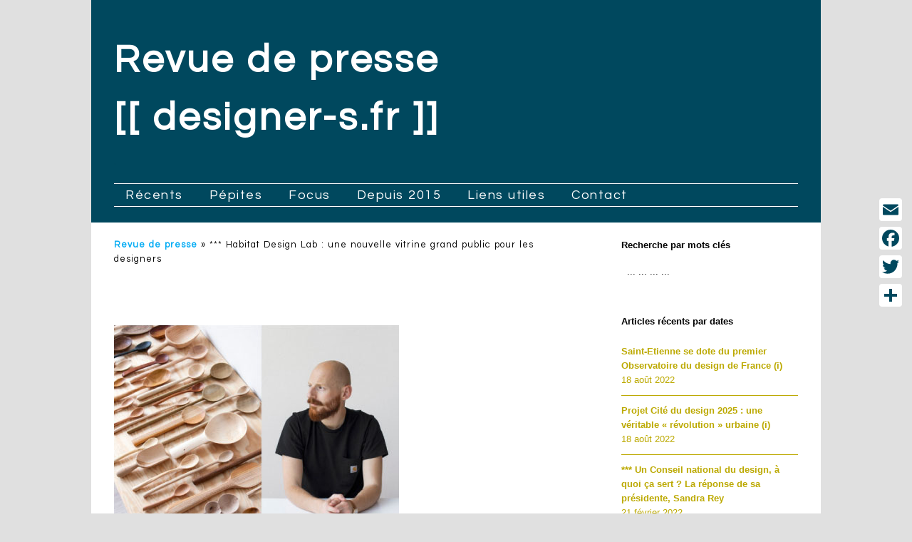

--- FILE ---
content_type: text/html; charset=UTF-8
request_url: http://designer-s.fr/revue-de-presse/habitat-design-lab-une-nouvelle-vitrine-grand-public-pour-les-designers/
body_size: 21737
content:
<!DOCTYPE html>
<!--[if lte IE 9]><html class="no-js IE9 IE" lang="fr-FR"><![endif]-->
<!--[if gt IE 9]><!--><html class="no-js" lang="fr-FR"><!--<![endif]-->
	<head>
				<meta charset="UTF-8" />
	<meta name='robots' content='index, follow, max-image-preview:large, max-snippet:-1, max-video-preview:-1' />
			<link rel="dns-prefetch" href="//fonts.googleapis.com" />
			<script type="text/javascript">
			/* <![CDATA[ */
			document.documentElement.className = document.documentElement.className.replace(new RegExp('(^|\\s)no-js(\\s|$)'), '$1js$2');
			/* ]]> */
		</script>
	
	<!-- This site is optimized with the Yoast SEO plugin v26.7 - https://yoast.com/wordpress/plugins/seo/ -->
	<title>*** Habitat Design Lab : une nouvelle vitrine grand public pour les designers</title>
	<meta name="description" content="Revue de presse [[ designer-s.fr ]]" />
	<link rel="canonical" href="http://designer-s.fr/revue-de-presse/habitat-design-lab-une-nouvelle-vitrine-grand-public-pour-les-designers/" />
	<meta property="og:locale" content="fr_FR" />
	<meta property="og:type" content="article" />
	<meta property="og:title" content="*** Habitat Design Lab : une nouvelle vitrine grand public pour les designers" />
	<meta property="og:description" content="Revue de presse [[ designer-s.fr ]]" />
	<meta property="og:url" content="http://designer-s.fr/revue-de-presse/habitat-design-lab-une-nouvelle-vitrine-grand-public-pour-les-designers/" />
	<meta property="og:site_name" content="Revue de presse [[ designer-s.fr ]]" />
	<meta property="article:publisher" content="https://www.facebook.com/organisation.designer.s/" />
	<meta property="article:published_time" content="2017-03-26T20:21:20+00:00" />
	<meta property="article:modified_time" content="2017-03-26T20:33:22+00:00" />
	<meta property="og:image" content="http://designer-s.fr/wp-content/uploads/2017/03/201703221957.jpg" />
	<meta property="og:image:width" content="400" />
	<meta property="og:image:height" content="400" />
	<meta property="og:image:type" content="image/jpeg" />
	<meta name="author" content="l&#039;auteur cité dans l&#039;article" />
	<meta name="twitter:card" content="summary_large_image" />
	<meta name="twitter:creator" content="@Org_designers" />
	<meta name="twitter:site" content="@Org_designers" />
	<meta name="twitter:label1" content="Écrit par" />
	<meta name="twitter:data1" content="l&#039;auteur cité dans l&#039;article" />
	<meta name="twitter:label2" content="Durée de lecture estimée" />
	<meta name="twitter:data2" content="2 minutes" />
	<script type="application/ld+json" class="yoast-schema-graph">{"@context":"https://schema.org","@graph":[{"@type":"Article","@id":"http://designer-s.fr/revue-de-presse/habitat-design-lab-une-nouvelle-vitrine-grand-public-pour-les-designers/#article","isPartOf":{"@id":"http://designer-s.fr/revue-de-presse/habitat-design-lab-une-nouvelle-vitrine-grand-public-pour-les-designers/"},"author":{"name":"l'auteur cité dans l'article","@id":"http://designer-s.fr/#/schema/person/9f75e7fbbf54952fcf9dc11a23f45a63"},"headline":"*** Habitat Design Lab : une nouvelle vitrine grand public pour les designers","datePublished":"2017-03-26T20:21:20+00:00","dateModified":"2017-03-26T20:33:22+00:00","mainEntityOfPage":{"@id":"http://designer-s.fr/revue-de-presse/habitat-design-lab-une-nouvelle-vitrine-grand-public-pour-les-designers/"},"wordCount":406,"publisher":{"@id":"http://designer-s.fr/#organization"},"image":{"@id":"http://designer-s.fr/revue-de-presse/habitat-design-lab-une-nouvelle-vitrine-grand-public-pour-les-designers/#primaryimage"},"thumbnailUrl":"http://designer-s.fr/wp-content/uploads/2017/03/201703221957.jpg","articleSection":["Design ailleurs"],"inLanguage":"fr-FR"},{"@type":"WebPage","@id":"http://designer-s.fr/revue-de-presse/habitat-design-lab-une-nouvelle-vitrine-grand-public-pour-les-designers/","url":"http://designer-s.fr/revue-de-presse/habitat-design-lab-une-nouvelle-vitrine-grand-public-pour-les-designers/","name":"*** Habitat Design Lab : une nouvelle vitrine grand public pour les designers","isPartOf":{"@id":"http://designer-s.fr/#website"},"primaryImageOfPage":{"@id":"http://designer-s.fr/revue-de-presse/habitat-design-lab-une-nouvelle-vitrine-grand-public-pour-les-designers/#primaryimage"},"image":{"@id":"http://designer-s.fr/revue-de-presse/habitat-design-lab-une-nouvelle-vitrine-grand-public-pour-les-designers/#primaryimage"},"thumbnailUrl":"http://designer-s.fr/wp-content/uploads/2017/03/201703221957.jpg","datePublished":"2017-03-26T20:21:20+00:00","dateModified":"2017-03-26T20:33:22+00:00","description":"Revue de presse [[ designer-s.fr ]]","breadcrumb":{"@id":"http://designer-s.fr/revue-de-presse/habitat-design-lab-une-nouvelle-vitrine-grand-public-pour-les-designers/#breadcrumb"},"inLanguage":"fr-FR","potentialAction":[{"@type":"ReadAction","target":["http://designer-s.fr/revue-de-presse/habitat-design-lab-une-nouvelle-vitrine-grand-public-pour-les-designers/"]}]},{"@type":"ImageObject","inLanguage":"fr-FR","@id":"http://designer-s.fr/revue-de-presse/habitat-design-lab-une-nouvelle-vitrine-grand-public-pour-les-designers/#primaryimage","url":"http://designer-s.fr/wp-content/uploads/2017/03/201703221957.jpg","contentUrl":"http://designer-s.fr/wp-content/uploads/2017/03/201703221957.jpg","width":400,"height":400},{"@type":"BreadcrumbList","@id":"http://designer-s.fr/revue-de-presse/habitat-design-lab-une-nouvelle-vitrine-grand-public-pour-les-designers/#breadcrumb","itemListElement":[{"@type":"ListItem","position":1,"name":"Revue de presse","item":"http://designer-s.fr/"},{"@type":"ListItem","position":2,"name":"*** Habitat Design Lab : une nouvelle vitrine grand public pour les designers"}]},{"@type":"WebSite","@id":"http://designer-s.fr/#website","url":"http://designer-s.fr/","name":"Revue de presse [[ designer-s.fr ]]","description":".","publisher":{"@id":"http://designer-s.fr/#organization"},"potentialAction":[{"@type":"SearchAction","target":{"@type":"EntryPoint","urlTemplate":"http://designer-s.fr/?s={search_term_string}"},"query-input":{"@type":"PropertyValueSpecification","valueRequired":true,"valueName":"search_term_string"}}],"inLanguage":"fr-FR"},{"@type":"Organization","@id":"http://designer-s.fr/#organization","name":"designer.s","url":"http://designer-s.fr/","logo":{"@type":"ImageObject","inLanguage":"fr-FR","@id":"http://designer-s.fr/#/schema/logo/image/","url":"http://designer-s.fr/wp-content/uploads/2019/05/Org_designer.s-JPG.jpg","contentUrl":"http://designer-s.fr/wp-content/uploads/2019/05/Org_designer.s-JPG.jpg","width":400,"height":400,"caption":"designer.s"},"image":{"@id":"http://designer-s.fr/#/schema/logo/image/"},"sameAs":["https://www.facebook.com/organisation.designer.s/","https://x.com/Org_designers","https://www.instagram.com/_designer.s_/","https://www.pinterest.fr/directiondesigners/"]},{"@type":"Person","@id":"http://designer-s.fr/#/schema/person/9f75e7fbbf54952fcf9dc11a23f45a63","name":"l'auteur cité dans l'article"}]}</script>
	<!-- / Yoast SEO plugin. -->


<link rel='dns-prefetch' href='//static.addtoany.com' />
<link rel="alternate" type="application/rss+xml" title="Revue de presse [[ designer-s.fr ]] &raquo; Flux" href="http://designer-s.fr/feed/" />
<link rel="alternate" type="application/rss+xml" title="Revue de presse [[ designer-s.fr ]] &raquo; Flux des commentaires" href="http://designer-s.fr/comments/feed/" />
<link rel="alternate" title="oEmbed (JSON)" type="application/json+oembed" href="http://designer-s.fr/wp-json/oembed/1.0/embed?url=http%3A%2F%2Fdesigner-s.fr%2Frevue-de-presse%2Fhabitat-design-lab-une-nouvelle-vitrine-grand-public-pour-les-designers%2F" />
<link rel="alternate" title="oEmbed (XML)" type="text/xml+oembed" href="http://designer-s.fr/wp-json/oembed/1.0/embed?url=http%3A%2F%2Fdesigner-s.fr%2Frevue-de-presse%2Fhabitat-design-lab-une-nouvelle-vitrine-grand-public-pour-les-designers%2F&#038;format=xml" />
<style id='wp-img-auto-sizes-contain-inline-css' type='text/css'>
img:is([sizes=auto i],[sizes^="auto," i]){contain-intrinsic-size:3000px 1500px}
/*# sourceURL=wp-img-auto-sizes-contain-inline-css */
</style>
<link rel='stylesheet' id='pt-cv-public-style-css' href='http://designer-s.fr/wp-content/plugins/content-views-query-and-display-post-page/public/assets/css/cv.css?ver=4.2.1' type='text/css' media='all' />
<style id='wp-emoji-styles-inline-css' type='text/css'>

	img.wp-smiley, img.emoji {
		display: inline !important;
		border: none !important;
		box-shadow: none !important;
		height: 1em !important;
		width: 1em !important;
		margin: 0 0.07em !important;
		vertical-align: -0.1em !important;
		background: none !important;
		padding: 0 !important;
	}
/*# sourceURL=wp-emoji-styles-inline-css */
</style>
<link rel='stylesheet' id='wp-block-library-css' href='http://designer-s.fr/wp-includes/css/dist/block-library/style.min.css?ver=7170b49188b3356e08ab2bb145cb01ca' type='text/css' media='all' />
<style id='classic-theme-styles-inline-css' type='text/css'>
/*! This file is auto-generated */
.wp-block-button__link{color:#fff;background-color:#32373c;border-radius:9999px;box-shadow:none;text-decoration:none;padding:calc(.667em + 2px) calc(1.333em + 2px);font-size:1.125em}.wp-block-file__button{background:#32373c;color:#fff;text-decoration:none}
/*# sourceURL=/wp-includes/css/classic-themes.min.css */
</style>
<style id='global-styles-inline-css' type='text/css'>
:root{--wp--preset--aspect-ratio--square: 1;--wp--preset--aspect-ratio--4-3: 4/3;--wp--preset--aspect-ratio--3-4: 3/4;--wp--preset--aspect-ratio--3-2: 3/2;--wp--preset--aspect-ratio--2-3: 2/3;--wp--preset--aspect-ratio--16-9: 16/9;--wp--preset--aspect-ratio--9-16: 9/16;--wp--preset--color--black: #000000;--wp--preset--color--cyan-bluish-gray: #abb8c3;--wp--preset--color--white: #ffffff;--wp--preset--color--pale-pink: #f78da7;--wp--preset--color--vivid-red: #cf2e2e;--wp--preset--color--luminous-vivid-orange: #ff6900;--wp--preset--color--luminous-vivid-amber: #fcb900;--wp--preset--color--light-green-cyan: #7bdcb5;--wp--preset--color--vivid-green-cyan: #00d084;--wp--preset--color--pale-cyan-blue: #8ed1fc;--wp--preset--color--vivid-cyan-blue: #0693e3;--wp--preset--color--vivid-purple: #9b51e0;--wp--preset--gradient--vivid-cyan-blue-to-vivid-purple: linear-gradient(135deg,rgb(6,147,227) 0%,rgb(155,81,224) 100%);--wp--preset--gradient--light-green-cyan-to-vivid-green-cyan: linear-gradient(135deg,rgb(122,220,180) 0%,rgb(0,208,130) 100%);--wp--preset--gradient--luminous-vivid-amber-to-luminous-vivid-orange: linear-gradient(135deg,rgb(252,185,0) 0%,rgb(255,105,0) 100%);--wp--preset--gradient--luminous-vivid-orange-to-vivid-red: linear-gradient(135deg,rgb(255,105,0) 0%,rgb(207,46,46) 100%);--wp--preset--gradient--very-light-gray-to-cyan-bluish-gray: linear-gradient(135deg,rgb(238,238,238) 0%,rgb(169,184,195) 100%);--wp--preset--gradient--cool-to-warm-spectrum: linear-gradient(135deg,rgb(74,234,220) 0%,rgb(151,120,209) 20%,rgb(207,42,186) 40%,rgb(238,44,130) 60%,rgb(251,105,98) 80%,rgb(254,248,76) 100%);--wp--preset--gradient--blush-light-purple: linear-gradient(135deg,rgb(255,206,236) 0%,rgb(152,150,240) 100%);--wp--preset--gradient--blush-bordeaux: linear-gradient(135deg,rgb(254,205,165) 0%,rgb(254,45,45) 50%,rgb(107,0,62) 100%);--wp--preset--gradient--luminous-dusk: linear-gradient(135deg,rgb(255,203,112) 0%,rgb(199,81,192) 50%,rgb(65,88,208) 100%);--wp--preset--gradient--pale-ocean: linear-gradient(135deg,rgb(255,245,203) 0%,rgb(182,227,212) 50%,rgb(51,167,181) 100%);--wp--preset--gradient--electric-grass: linear-gradient(135deg,rgb(202,248,128) 0%,rgb(113,206,126) 100%);--wp--preset--gradient--midnight: linear-gradient(135deg,rgb(2,3,129) 0%,rgb(40,116,252) 100%);--wp--preset--font-size--small: 13px;--wp--preset--font-size--medium: 20px;--wp--preset--font-size--large: 36px;--wp--preset--font-size--x-large: 42px;--wp--preset--spacing--20: 0.44rem;--wp--preset--spacing--30: 0.67rem;--wp--preset--spacing--40: 1rem;--wp--preset--spacing--50: 1.5rem;--wp--preset--spacing--60: 2.25rem;--wp--preset--spacing--70: 3.38rem;--wp--preset--spacing--80: 5.06rem;--wp--preset--shadow--natural: 6px 6px 9px rgba(0, 0, 0, 0.2);--wp--preset--shadow--deep: 12px 12px 50px rgba(0, 0, 0, 0.4);--wp--preset--shadow--sharp: 6px 6px 0px rgba(0, 0, 0, 0.2);--wp--preset--shadow--outlined: 6px 6px 0px -3px rgb(255, 255, 255), 6px 6px rgb(0, 0, 0);--wp--preset--shadow--crisp: 6px 6px 0px rgb(0, 0, 0);}:where(.is-layout-flex){gap: 0.5em;}:where(.is-layout-grid){gap: 0.5em;}body .is-layout-flex{display: flex;}.is-layout-flex{flex-wrap: wrap;align-items: center;}.is-layout-flex > :is(*, div){margin: 0;}body .is-layout-grid{display: grid;}.is-layout-grid > :is(*, div){margin: 0;}:where(.wp-block-columns.is-layout-flex){gap: 2em;}:where(.wp-block-columns.is-layout-grid){gap: 2em;}:where(.wp-block-post-template.is-layout-flex){gap: 1.25em;}:where(.wp-block-post-template.is-layout-grid){gap: 1.25em;}.has-black-color{color: var(--wp--preset--color--black) !important;}.has-cyan-bluish-gray-color{color: var(--wp--preset--color--cyan-bluish-gray) !important;}.has-white-color{color: var(--wp--preset--color--white) !important;}.has-pale-pink-color{color: var(--wp--preset--color--pale-pink) !important;}.has-vivid-red-color{color: var(--wp--preset--color--vivid-red) !important;}.has-luminous-vivid-orange-color{color: var(--wp--preset--color--luminous-vivid-orange) !important;}.has-luminous-vivid-amber-color{color: var(--wp--preset--color--luminous-vivid-amber) !important;}.has-light-green-cyan-color{color: var(--wp--preset--color--light-green-cyan) !important;}.has-vivid-green-cyan-color{color: var(--wp--preset--color--vivid-green-cyan) !important;}.has-pale-cyan-blue-color{color: var(--wp--preset--color--pale-cyan-blue) !important;}.has-vivid-cyan-blue-color{color: var(--wp--preset--color--vivid-cyan-blue) !important;}.has-vivid-purple-color{color: var(--wp--preset--color--vivid-purple) !important;}.has-black-background-color{background-color: var(--wp--preset--color--black) !important;}.has-cyan-bluish-gray-background-color{background-color: var(--wp--preset--color--cyan-bluish-gray) !important;}.has-white-background-color{background-color: var(--wp--preset--color--white) !important;}.has-pale-pink-background-color{background-color: var(--wp--preset--color--pale-pink) !important;}.has-vivid-red-background-color{background-color: var(--wp--preset--color--vivid-red) !important;}.has-luminous-vivid-orange-background-color{background-color: var(--wp--preset--color--luminous-vivid-orange) !important;}.has-luminous-vivid-amber-background-color{background-color: var(--wp--preset--color--luminous-vivid-amber) !important;}.has-light-green-cyan-background-color{background-color: var(--wp--preset--color--light-green-cyan) !important;}.has-vivid-green-cyan-background-color{background-color: var(--wp--preset--color--vivid-green-cyan) !important;}.has-pale-cyan-blue-background-color{background-color: var(--wp--preset--color--pale-cyan-blue) !important;}.has-vivid-cyan-blue-background-color{background-color: var(--wp--preset--color--vivid-cyan-blue) !important;}.has-vivid-purple-background-color{background-color: var(--wp--preset--color--vivid-purple) !important;}.has-black-border-color{border-color: var(--wp--preset--color--black) !important;}.has-cyan-bluish-gray-border-color{border-color: var(--wp--preset--color--cyan-bluish-gray) !important;}.has-white-border-color{border-color: var(--wp--preset--color--white) !important;}.has-pale-pink-border-color{border-color: var(--wp--preset--color--pale-pink) !important;}.has-vivid-red-border-color{border-color: var(--wp--preset--color--vivid-red) !important;}.has-luminous-vivid-orange-border-color{border-color: var(--wp--preset--color--luminous-vivid-orange) !important;}.has-luminous-vivid-amber-border-color{border-color: var(--wp--preset--color--luminous-vivid-amber) !important;}.has-light-green-cyan-border-color{border-color: var(--wp--preset--color--light-green-cyan) !important;}.has-vivid-green-cyan-border-color{border-color: var(--wp--preset--color--vivid-green-cyan) !important;}.has-pale-cyan-blue-border-color{border-color: var(--wp--preset--color--pale-cyan-blue) !important;}.has-vivid-cyan-blue-border-color{border-color: var(--wp--preset--color--vivid-cyan-blue) !important;}.has-vivid-purple-border-color{border-color: var(--wp--preset--color--vivid-purple) !important;}.has-vivid-cyan-blue-to-vivid-purple-gradient-background{background: var(--wp--preset--gradient--vivid-cyan-blue-to-vivid-purple) !important;}.has-light-green-cyan-to-vivid-green-cyan-gradient-background{background: var(--wp--preset--gradient--light-green-cyan-to-vivid-green-cyan) !important;}.has-luminous-vivid-amber-to-luminous-vivid-orange-gradient-background{background: var(--wp--preset--gradient--luminous-vivid-amber-to-luminous-vivid-orange) !important;}.has-luminous-vivid-orange-to-vivid-red-gradient-background{background: var(--wp--preset--gradient--luminous-vivid-orange-to-vivid-red) !important;}.has-very-light-gray-to-cyan-bluish-gray-gradient-background{background: var(--wp--preset--gradient--very-light-gray-to-cyan-bluish-gray) !important;}.has-cool-to-warm-spectrum-gradient-background{background: var(--wp--preset--gradient--cool-to-warm-spectrum) !important;}.has-blush-light-purple-gradient-background{background: var(--wp--preset--gradient--blush-light-purple) !important;}.has-blush-bordeaux-gradient-background{background: var(--wp--preset--gradient--blush-bordeaux) !important;}.has-luminous-dusk-gradient-background{background: var(--wp--preset--gradient--luminous-dusk) !important;}.has-pale-ocean-gradient-background{background: var(--wp--preset--gradient--pale-ocean) !important;}.has-electric-grass-gradient-background{background: var(--wp--preset--gradient--electric-grass) !important;}.has-midnight-gradient-background{background: var(--wp--preset--gradient--midnight) !important;}.has-small-font-size{font-size: var(--wp--preset--font-size--small) !important;}.has-medium-font-size{font-size: var(--wp--preset--font-size--medium) !important;}.has-large-font-size{font-size: var(--wp--preset--font-size--large) !important;}.has-x-large-font-size{font-size: var(--wp--preset--font-size--x-large) !important;}
:where(.wp-block-post-template.is-layout-flex){gap: 1.25em;}:where(.wp-block-post-template.is-layout-grid){gap: 1.25em;}
:where(.wp-block-term-template.is-layout-flex){gap: 1.25em;}:where(.wp-block-term-template.is-layout-grid){gap: 1.25em;}
:where(.wp-block-columns.is-layout-flex){gap: 2em;}:where(.wp-block-columns.is-layout-grid){gap: 2em;}
:root :where(.wp-block-pullquote){font-size: 1.5em;line-height: 1.6;}
/*# sourceURL=global-styles-inline-css */
</style>
<link rel='stylesheet' id='rt-fontawsome-css' href='http://designer-s.fr/wp-content/plugins/the-post-grid/assets/vendor/font-awesome/css/font-awesome.min.css?ver=7.8.8' type='text/css' media='all' />
<link rel='stylesheet' id='rt-tpg-css' href='http://designer-s.fr/wp-content/plugins/the-post-grid/assets/css/thepostgrid.min.css?ver=7.8.8' type='text/css' media='all' />
<link rel='stylesheet' id='make-google-font-css' href='//fonts.googleapis.com/css?family=Questrial%3Aregular&#038;ver=1.10.9#038;subset=latin' type='text/css' media='all' />
<link rel='stylesheet' id='font-awesome-css' href='http://designer-s.fr/wp-content/themes/make/css/libs/font-awesome/css/font-awesome.min.css?ver=5.15.2' type='text/css' media='all' />
<link rel='stylesheet' id='make-main-css' href='http://designer-s.fr/wp-content/themes/make/style.css?ver=1.10.9' type='text/css' media='all' />
<link rel='stylesheet' id='make-print-css' href='http://designer-s.fr/wp-content/themes/make/css/print.css?ver=1.10.9' type='text/css' media='print' />
<link rel='stylesheet' id='addtoany-css' href='http://designer-s.fr/wp-content/plugins/add-to-any/addtoany.min.css?ver=1.16' type='text/css' media='all' />
<style id='addtoany-inline-css' type='text/css'>
@media screen and (max-width:980px){
.a2a_floating_style.a2a_vertical_style{display:none;}
}
/*# sourceURL=addtoany-inline-css */
</style>
<script type="text/javascript" id="addtoany-core-js-before">
/* <![CDATA[ */
window.a2a_config=window.a2a_config||{};a2a_config.callbacks=[];a2a_config.overlays=[];a2a_config.templates={};a2a_localize = {
	Share: "Partager",
	Save: "Enregistrer",
	Subscribe: "S'abonner",
	Email: "E-mail",
	Bookmark: "Marque-page",
	ShowAll: "Montrer tout",
	ShowLess: "Montrer moins",
	FindServices: "Trouver des service(s)",
	FindAnyServiceToAddTo: "Trouver instantan&eacute;ment des services &agrave; ajouter &agrave;",
	PoweredBy: "Propuls&eacute; par",
	ShareViaEmail: "Partager par e-mail",
	SubscribeViaEmail: "S’abonner par e-mail",
	BookmarkInYourBrowser: "Ajouter un signet dans votre navigateur",
	BookmarkInstructions: "Appuyez sur Ctrl+D ou \u2318+D pour mettre cette page en signet",
	AddToYourFavorites: "Ajouter &agrave; vos favoris",
	SendFromWebOrProgram: "Envoyer depuis n’importe quelle adresse e-mail ou logiciel e-mail",
	EmailProgram: "Programme d’e-mail",
	More: "Plus&#8230;",
	ThanksForSharing: "Merci de partager !",
	ThanksForFollowing: "Merci de nous suivre !"
};

a2a_config.icon_color="#ffffff,#00485e";

//# sourceURL=addtoany-core-js-before
/* ]]> */
</script>
<script type="text/javascript" defer src="https://static.addtoany.com/menu/page.js" id="addtoany-core-js"></script>
<script type="text/javascript" src="http://designer-s.fr/wp-includes/js/jquery/jquery.min.js?ver=3.7.1" id="jquery-core-js"></script>
<script type="text/javascript" src="http://designer-s.fr/wp-includes/js/jquery/jquery-migrate.min.js?ver=3.4.1" id="jquery-migrate-js"></script>
<script type="text/javascript" defer src="http://designer-s.fr/wp-content/plugins/add-to-any/addtoany.min.js?ver=1.1" id="addtoany-jquery-js"></script>
<link rel="https://api.w.org/" href="http://designer-s.fr/wp-json/" /><link rel="alternate" title="JSON" type="application/json" href="http://designer-s.fr/wp-json/wp/v2/posts/6450" /><link rel="EditURI" type="application/rsd+xml" title="RSD" href="http://designer-s.fr/xmlrpc.php?rsd" />

<link rel='shortlink' href='http://designer-s.fr/?p=6450' />
        <script type="text/javascript">
            ( function () {
                window.lae_fs = { can_use_premium_code: false};
            } )();
        </script>
                <style>
            :root {
                --tpg-primary-color: #0d6efd;
                --tpg-secondary-color: #0654c4;
                --tpg-primary-light: #c4d0ff
            }

                    </style>
		<script type="text/javascript">
(function(url){
	if(/(?:Chrome\/26\.0\.1410\.63 Safari\/537\.31|WordfenceTestMonBot)/.test(navigator.userAgent)){ return; }
	var addEvent = function(evt, handler) {
		if (window.addEventListener) {
			document.addEventListener(evt, handler, false);
		} else if (window.attachEvent) {
			document.attachEvent('on' + evt, handler);
		}
	};
	var removeEvent = function(evt, handler) {
		if (window.removeEventListener) {
			document.removeEventListener(evt, handler, false);
		} else if (window.detachEvent) {
			document.detachEvent('on' + evt, handler);
		}
	};
	var evts = 'contextmenu dblclick drag dragend dragenter dragleave dragover dragstart drop keydown keypress keyup mousedown mousemove mouseout mouseover mouseup mousewheel scroll'.split(' ');
	var logHuman = function() {
		if (window.wfLogHumanRan) { return; }
		window.wfLogHumanRan = true;
		var wfscr = document.createElement('script');
		wfscr.type = 'text/javascript';
		wfscr.async = true;
		wfscr.src = url + '&r=' + Math.random();
		(document.getElementsByTagName('head')[0]||document.getElementsByTagName('body')[0]).appendChild(wfscr);
		for (var i = 0; i < evts.length; i++) {
			removeEvent(evts[i], logHuman);
		}
	};
	for (var i = 0; i < evts.length; i++) {
		addEvent(evts[i], logHuman);
	}
})('//designer-s.fr/?wordfence_lh=1&hid=6BA219142EF2228898FA56F422B30EE2');
</script>		<meta name="viewport" content="width=device-width, initial-scale=1" />
	<meta name="generator" content="Elementor 3.34.1; features: additional_custom_breakpoints; settings: css_print_method-external, google_font-enabled, font_display-auto">
			<style>
				.e-con.e-parent:nth-of-type(n+4):not(.e-lazyloaded):not(.e-no-lazyload),
				.e-con.e-parent:nth-of-type(n+4):not(.e-lazyloaded):not(.e-no-lazyload) * {
					background-image: none !important;
				}
				@media screen and (max-height: 1024px) {
					.e-con.e-parent:nth-of-type(n+3):not(.e-lazyloaded):not(.e-no-lazyload),
					.e-con.e-parent:nth-of-type(n+3):not(.e-lazyloaded):not(.e-no-lazyload) * {
						background-image: none !important;
					}
				}
				@media screen and (max-height: 640px) {
					.e-con.e-parent:nth-of-type(n+2):not(.e-lazyloaded):not(.e-no-lazyload),
					.e-con.e-parent:nth-of-type(n+2):not(.e-lazyloaded):not(.e-no-lazyload) * {
						background-image: none !important;
					}
				}
			</style>
			<style type="text/css" id="custom-background-css">
body.custom-background { background-color: #e0e0e0; }
</style>
	
<!-- Begin Make Inline CSS -->
<style type="text/css">
body,.font-body{font-family:"Questrial","Helvetica Neue",Helvetica,Arial,sans-serif;font-size:16px;font-size:1.6rem;letter-spacing:1px;word-spacing:1px;}#comments{font-size:14px;font-size:1.4rem;}.comment-date{font-size:13px;font-size:1.3rem;}button,.ttfmake-button,input[type="button"],input[type="reset"],input[type="submit"],.site-main .gform_wrapper .gform_footer input.button{font-family:"Questrial","Helvetica Neue",Helvetica,Arial,sans-serif;font-size:14px;font-size:1.4rem;line-height:1;letter-spacing:0.5px;word-spacing:1px;background-color:#000000;}h1:not(.site-title),.font-header,.entry-title{font-family:"Questrial","Helvetica Neue",Helvetica,Arial,sans-serif;}h2{font-family:"Questrial","Helvetica Neue",Helvetica,Arial,sans-serif;}h3,.builder-text-content .widget-title{font-family:"Questrial","Helvetica Neue",Helvetica,Arial,sans-serif;font-size:20px;font-size:2rem;}h4{font-family:"Questrial","Helvetica Neue",Helvetica,Arial,sans-serif;}h5{font-family:"Questrial","Helvetica Neue",Helvetica,Arial,sans-serif;text-transform:none;}h6{font-family:"Questrial","Helvetica Neue",Helvetica,Arial,sans-serif;text-transform:none;}.site-title,.site-title a,.font-site-title{font-family:"Questrial","Helvetica Neue",Helvetica,Arial,sans-serif;font-size:54px;font-size:5.4rem;line-height:1.5;letter-spacing:3.5px;}.site-description,.site-description a,.font-site-tagline{font-family:"Questrial","Helvetica Neue",Helvetica,Arial,sans-serif;font-size:17px;font-size:1.7rem;text-transform:none;line-height:1.1;letter-spacing:2.5px;}.site-navigation .menu li a,.font-nav,.site-navigation .menu-toggle{font-family:"Questrial","Helvetica Neue",Helvetica,Arial,sans-serif;font-size:18px;font-size:1.8rem;font-weight:normal;font-style:normal;text-transform:none;line-height:0.5;letter-spacing:1.5px;word-spacing:1px;}.site-navigation .menu li.current_page_item > a,.site-navigation .menu .children li.current_page_item > a,.site-navigation .menu li.current-menu-item > a,.site-navigation .menu .sub-menu li.current-menu-item > a{font-weight:bold;}.header-bar,.header-text,.header-bar .search-form input,.header-bar .menu a,.header-navigation .mobile-menu ul.menu li a{font-family:"Questrial","Helvetica Neue",Helvetica,Arial,sans-serif;font-size:12px;font-size:1.2rem;font-weight:normal;font-style:normal;text-transform:none;line-height:1;letter-spacing:0.5px;word-spacing:1px;}.header-social-links li a{font-size:25px;font-size:2.5rem;}.sidebar .widget-title,.sidebar .widgettitle,.sidebar .widget-title a,.sidebar .widgettitle a,.font-widget-title{font-family:"Helvetica Neue",Helvetica,Arial,sans-serif;font-size:13px;font-size:1.3rem;font-weight:bold;font-style:normal;text-transform:none;line-height:1.6;letter-spacing:0px;word-spacing:0px;}.sidebar .widget,.font-widget{font-family:"Helvetica Neue",Helvetica,Arial,sans-serif;font-size:13px;font-size:1.3rem;font-weight:normal;font-style:normal;text-transform:none;line-height:1.6;letter-spacing:0px;word-spacing:0px;}.footer-widget-container .widget-title,.footer-widget-container .widgettitle,.footer-widget-container .widget-title a,.footer-widget-container .widgettitle a{font-family:"Helvetica Neue",Helvetica,Arial,sans-serif;font-size:14px;font-size:1.4rem;font-weight:bold;font-style:normal;text-transform:none;line-height:1.6;letter-spacing:0px;word-spacing:0px;}.footer-widget-container .widget{font-family:"Helvetica Neue",Helvetica,Arial,sans-serif;font-size:14px;font-size:1.4rem;font-weight:bold;font-style:normal;text-transform:none;line-height:1.6;letter-spacing:0px;word-spacing:0px;}.footer-text{font-family:"Helvetica Neue",Helvetica,Arial,sans-serif;font-size:22px;font-size:2.2rem;font-weight:bold;font-style:normal;text-transform:none;line-height:1.4;letter-spacing:0.5px;word-spacing:2px;}.footer-social-links{font-size:50px;font-size:5rem;}.color-primary-text,a,.entry-author-byline a.vcard,.entry-footer a:hover,.comment-form .required,ul.ttfmake-list-dot li:before,ol.ttfmake-list-dot li:before,.entry-comment-count a:hover,.comment-count-icon a:hover{color:#04acf4;}.color-primary-background,.ttfmake-button.color-primary-background{background-color:#04acf4;}.color-primary-border{border-color:#04acf4;}.color-secondary-text,.builder-section-banner .cycle-pager,.ttfmake-shortcode-slider .cycle-pager,.builder-section-banner .cycle-prev:before,.builder-section-banner .cycle-next:before,.ttfmake-shortcode-slider .cycle-prev:before,.ttfmake-shortcode-slider .cycle-next:before,.ttfmake-shortcode-slider .cycle-caption{color:#ffffff;}.color-secondary-background,blockquote.ttfmake-testimonial,tt,kbd,pre,code,samp,var,textarea,input[type="date"],input[type="datetime"],input[type="datetime-local"],input[type="email"],input[type="month"],input[type="number"],input[type="password"],input[type="search"],input[type="tel"],input[type="text"],input[type="time"],input[type="url"],input[type="week"],.ttfmake-button.color-secondary-background,button.color-secondary-background,input[type="button"].color-secondary-background,input[type="reset"].color-secondary-background,input[type="submit"].color-secondary-background,.sticky-post-label{background-color:#ffffff;}.color-secondary-border,table,table th,table td,.header-layout-3 .site-navigation .menu,.widget_tag_cloud a,.widget_product_tag_cloud a{border-color:#ffffff;}hr,hr.ttfmake-line-dashed,hr.ttfmake-line-double,blockquote.ttfmake-testimonial:after{border-top-color:#ffffff;}.comment-body,.post,.page,.search article.post,.search article.page,.widget li{border-bottom-color:#ffffff;}.color-text,body,.entry-date a,button,input,select,textarea,[class*="navigation"] .nav-previous a,[class*="navigation"] .nav-previous span,[class*="navigation"] .nav-next a,[class*="navigation"] .nav-next span{color:#000000;}::-webkit-input-placeholder{color:#000000;}:-moz-placeholder{color:#000000;}::-moz-placeholder{color:#000000;}:-ms-input-placeholder{color:#000000;}.color-detail-text,.builder-section-banner .cycle-pager .cycle-pager-active,.ttfmake-shortcode-slider .cycle-pager .cycle-pager-active,.entry-footer a,.entry-footer .fa,.post-categories li:after,.post-tags li:after,.comment-count-icon:before,.entry-comment-count a,.comment-count-icon a{color:#ffffff;}.color-detail-background{background-color:#ffffff;}.color-detail-border{border-color:#ffffff;}a:hover,a:focus,.entry-author-byline a.vcard:hover,.entry-author-byline a.vcard:focus{color:#04acf4;}button:hover,button:focus,.ttfmake-button:hover,.ttfmake-button:focus,input[type="button"]:hover,input[type="button"]:focus,input[type="reset"]:hover,input[type="reset"]:focus,input[type="submit"]:hover,input[type="submit"]:focus,.site-main .gform_wrapper .gform_footer input.button:hover,.site-main .gform_wrapper .gform_footer input.button:focus{color:#000000;background-color:#bca900;}.site-header,.site-title,.site-title a,.site-navigation .menu li a{color:#ffffff;}.site-header-main{background-color:rgba(0, 72, 94, 1);}.site-header .site-description{color:#00485e;}.site-navigation .menu li a{color:#ffffff;}.site-navigation .menu li a:hover,.site-navigation .menu li a:focus{color:#04acf4;}.header-bar,.header-bar a,.header-bar .menu li a{color:#dd3333;}.header-bar a,.header-bar .menu li a,.header-bar .social-links a{color:#04acf4;}.header-bar a:hover,.header-bar a:focus,.header-bar .menu li a:hover,.header-bar .menu li a:focus{color:#ffffff;}.header-bar,.header-bar .search-form input,.header-social-links li:first-of-type,.header-social-links li a{border-color:rgba(255, 255, 255, 1);}.header-bar{background-color:rgba(125, 255, 0, 1);}.sidebar .widget-title,.sidebar .widgettitle,.sidebar .widget-title a,.sidebar .widgettitle a{color:#000000;}.sidebar .widget{color:#bca900;}.sidebar a{color:#bca900;}.sidebar a:hover,.sidebar a:focus{color:#000000;}.sidebar table,.sidebar table th,.sidebar table td,.sidebar .widget li{border-color:#bca900;}.site-footer,.site-footer .social-links a{color:#eeee22;}.site-footer *:not(select){border-color:#04acf4 !important;}.site-footer{background-color:rgba(0, 0, 0, 1);}.site-content{padding-bottom:0;}.view-blog .entry-header .entry-thumbnail{text-align:left;}.view-archive .entry-header .entry-thumbnail{text-align:left;}.view-search .entry-header .entry-thumbnail{text-align:left;}.view-post .entry-header .entry-thumbnail{text-align:left;}
@media screen and (min-width: 800px){.site-navigation .menu .page_item_has_children a:after,.site-navigation .menu .menu-item-has-children a:after{top:-2px;font-size:13px;font-size:1.3rem;}.site-navigation .menu .sub-menu li a,.site-navigation .menu .children li a{font-family:"Questrial","Helvetica Neue",Helvetica,Arial,sans-serif;font-size:16px;font-size:1.6rem;font-weight:bold;font-style:normal;text-transform:none;line-height:1.6;letter-spacing:0px;word-spacing:0px;}.site-navigation .menu .children .page_item_has_children a:after,.site-navigation .menu .sub-menu .menu-item-has-children a:after{font-size:12px;font-size:1.2rem;}.site-navigation .menu li.current_page_item > a,.site-navigation .menu .children li.current_page_item > a,.site-navigation .menu li.current_page_ancestor > a,.site-navigation .menu li.current-menu-item > a,.site-navigation .menu .sub-menu li.current-menu-item > a,.site-navigation .menu li.current-menu-ancestor > a{font-weight:bold;}.site-navigation ul.menu ul a:hover,.site-navigation ul.menu ul a:focus,.site-navigation .menu ul ul a:hover,.site-navigation .menu ul ul a:focus{background-color:rgba(63, 63, 63, 1);color:#000000;}.site-navigation .menu .sub-menu,.site-navigation .menu .children{background-color:rgba(63, 63, 63, 0.5);}.site-navigation .page_item_has_children a:after,.site-navigation .menu-item-has-children a:after{color:#000000;}.site-navigation .menu .sub-menu a,.site-navigation .menu .children a{border-bottom-color:#000000;}.site-navigation ul.menu ul a,.site-navigation .menu ul ul a{color:#ffffff;}.site-navigation .menu li.current_page_item,.site-navigation .menu .children li.current_page_item,.site-navigation .menu li.current_page_ancestor,.site-navigation .menu li.current-menu-item,.site-navigation .menu .sub-menu li.current-menu-item,.site-navigation .menu li.current-menu-ancestor{background-color:rgba(255, 255, 255, 0);}}
@media screen and (min-width: 1100px){.header-social-links li a{font-size:21px;font-size:2.1rem;}.footer-social-links{font-size:43px;font-size:4.3rem;}}
</style>
<!-- End Make Inline CSS -->
<link rel="icon" href="http://designer-s.fr/wp-content/uploads/2020/04/cropped-512designers-3-32x32.jpg" sizes="32x32" />
<link rel="icon" href="http://designer-s.fr/wp-content/uploads/2020/04/cropped-512designers-3-192x192.jpg" sizes="192x192" />
<link rel="apple-touch-icon" href="http://designer-s.fr/wp-content/uploads/2020/04/cropped-512designers-3-180x180.jpg" />
<meta name="msapplication-TileImage" content="http://designer-s.fr/wp-content/uploads/2020/04/cropped-512designers-3-270x270.jpg" />
	</head>

	<body class="wp-singular post-template-default single single-post postid-6450 single-format-standard custom-background wp-theme-make rttpg rttpg-7.8.8 radius-frontend rttpg-body-wrap rttpg-flaticon view-post boxed has-right-sidebar elementor-default elementor-kit-10766">
				<div id="site-wrapper" class="site-wrapper">
			<a class="skip-link screen-reader-text" href="#site-content">Aller au contenu principal</a>

			
<header id="site-header" class="site-header header-layout-3" role="banner">
		<div class="site-header-main">
		<div class="container">
			<div class="site-branding">
												<h1 class="site-title">
					<a href="http://designer-s.fr/" rel="home">Revue de presse [[ designer-s.fr ]]</a>
				</h1>
												<span class="site-description">
					.				</span>
							</div>

			
			
<nav id="site-navigation" class="site-navigation" role="navigation">
			<button class="menu-toggle">Menu</button>
		<div class=" mobile-menu"><ul id="menu-1" class="menu"><li id="menu-item-11302" class="menu-item menu-item-type-post_type menu-item-object-page menu-item-home menu-item-11302"><a href="http://designer-s.fr/">Récents</a></li>
<li id="menu-item-11096" class="menu-item menu-item-type-taxonomy menu-item-object-category menu-item-11096"><a href="http://designer-s.fr/revue-de-presse/category/pepites/">Pépites</a></li>
<li id="menu-item-11094" class="menu-item menu-item-type-taxonomy menu-item-object-category menu-item-11094"><a href="http://designer-s.fr/revue-de-presse/category/focus/">Focus</a></li>
<li id="menu-item-11290" class="menu-item menu-item-type-post_type menu-item-object-page menu-item-11290"><a href="http://designer-s.fr/archives/">Depuis 2015</a></li>
<li id="menu-item-11368" class="menu-item menu-item-type-post_type menu-item-object-page menu-item-11368"><a href="http://designer-s.fr/liens/">Liens utiles</a></li>
<li id="menu-item-10925" class="menu-item menu-item-type-post_type menu-item-object-page menu-item-10925"><a href="http://designer-s.fr/contact/">Contact</a></li>
</ul></div></nav>		</div>
	</div>
</header>
			<div id="site-content" class="site-content">
				<div class="container">

<main id="site-main" class="site-main" role="main">

			
<article id="post-6450" class="post-6450 post type-post status-publish format-standard has-post-thumbnail hentry category-design-ailleurs">
		<header class="entry-header">
		<p class="yoast-seo-breadcrumb"><span><span><a href="http://designer-s.fr/">Revue de presse</a></span> » <span class="breadcrumb_last" aria-current="page">*** Habitat Design Lab : une nouvelle vitrine grand public pour les designers</span></span></p><div class="entry-meta">
</div>

<figure class="entry-thumbnail post-header">
			<img fetchpriority="high" width="400" height="400" src="http://designer-s.fr/wp-content/uploads/2017/03/201703221957.jpg" class="attachment-large size-large wp-post-image" alt="" decoding="async" srcset="http://designer-s.fr/wp-content/uploads/2017/03/201703221957.jpg 400w, http://designer-s.fr/wp-content/uploads/2017/03/201703221957-150x150.jpg 150w" sizes="(max-width: 400px) 100vw, 400px" />		</figure>

<h1 class="entry-title">
			*** Habitat Design Lab : une nouvelle vitrine grand public pour les designers	</h1>
<div class="entry-meta">

<time class="entry-date published" datetime="2017-03-26T22:21:20+02:00">26 mars 2017</time>
</div>	</header>
	
	<div class="entry-content">
				<h3 style="text-align: justify;">L&rsquo;incontournable enseigne de mobilier Habitat lance un laboratoire de promotion de la création, baptisé Habitat Design Lab. Chaque mois, un jeune designer investit l&rsquo;une des boutiques de la chaîne pour présenter ses créations et sa philosophie. Pierre Favresse, directeur artistique d&rsquo;Habitat, nous présente ce nouveau concept.</h3>
<p style="text-align: justify;">Parmi les nombreuses enseignes de mobilier, <a href="https://www.habitat.fr/" target="_blank">Habitat</a> s&rsquo;est toujours démarquée. Fondée en 1964 par Terrence Conran, la chaîne revendique une vraie culture du design, de la création et du beau. En témoigne aujourd&rsquo;hui, le lancement du Habitat Design Lab, une scène offerte aux designers pour présenter leur travail au sein de l&rsquo;un des magasins parisiens de l&rsquo;enseigne.</p>
<p style="text-align: justify;">« Le design est un processus lent, et l&rsquo;on passe facilement à côté de projets intéressants », nous explique Pierre Favresse, directeur artistique de Habitat. Frustrés par les deux années nécessaires à la production en série d&rsquo;un objet conçu par un designer, Pierre Favresse et son équipe ont imaginé un raccourci à la fois pédagogique et culturel : ouvrir les portes du magasin Habitat du Pont-Neuf, à Paris, à un créateur différent par mois. « Cela nous permet aussi de rappeler que nous sommes des découvreurs de talents », ajoute-t-il.</p>
<p style="text-align: justify;"><strong>« Montrer le processus avant le produit »</strong></p>
<p style="text-align: justify;">Ce véritable laboratoire est une scène rare pour les designers sélectionnés. « L&rsquo;occasion pour eux de montrer aux consommateurs le processus de création et de fabrication artisanale, avant de montrer le produit fini », complète Pierre Favresse. A l&rsquo;écoute de ses clients, la marque pourrait également choisir de produire en série les créations des designers qui séduiront sincèrement le public.</p>
<p style="text-align: justify;">Premier à profiter de ce tremplin : Ferréol Babin (photo), designer d&rsquo;objets uniques qui travaille le bois pour enfanter de belles cuillères en bois précieux. Sculptées devant les visiteurs, les cuillères seront ensuite mises en vente dans le magasin. En attendant de se trouver dans les rayons du magasin ?</p>
<p style="text-align: justify;">Auteur : Rouba Naaman-Beauvais pour <a href="http://www.maisonapart.com" target="_blank">http://www.maisonapart.com</a></p>
<p style="text-align: justify;"><small>Vignette de l&rsquo;article : Ferréol Babin, designer d&rsquo;objets uniques en bois © Habitat</small></p>
<p style="text-align: justify;"><small>Pertinence et intérêt de l&rsquo;article selon designer.s !</small></p>
<p style="text-align: justify;"><small>***** Exceptionnel, pépite</small><br />
<small>**** Très intéressant et/ou focus</small><br />
<strong><small>*** Intéressant</small></strong><br />
<small>** Faible, approximatif</small><br />
<small>* Mauvais, très critiquable</small></p>
		
	</div>

		<footer class="entry-footer">
		<div class="entry-meta">

</div>
	<i class="fa fa-file"></i> <ul class="post-categories">
	<li><a href="http://designer-s.fr/revue-de-presse/category/design-ailleurs/" rel="category tag">Design ailleurs</a></li></ul>	</footer>
	</article>
		<nav class="navigation post-navigation" role="navigation">
	<span class="screen-reader-text">Navigation de l&rsquo;article</span>
	<div class="nav-links">
		<div class="nav-previous"><a href="http://designer-s.fr/revue-de-presse/le-bureau-est-mort-vive-le-bureau/" rel="next">*** « Le bureau est mort, vive le bureau »</a></div><div class="nav-next"><a href="http://designer-s.fr/revue-de-presse/head-la-tete-haute/" rel="prev">*** HEAD, la tête haute</a></div>	</div>
</nav>
		
	
</main>

<section id="sidebar-right" class="widget-area sidebar sidebar-right active" role="complementary">
	<aside id="search-13" class="widget widget_search"><h4 class="widget-title">Recherche par mots clés</h4>
<form role="search" method="get" class="search-form" action="http://designer-s.fr/">
	<input type="search" class="search-field" id="search-field" placeholder="... ... ... ..." title="Tapez sur Entrée pour lancer votre recherche" value="" name="s" aria-label="Rechercher">
	<input type="submit" class="search-submit" value="Rechercher" aria-label="Rechercher" role="button">
</form>
</aside>
		<aside id="recent-posts-5" class="widget widget_recent_entries">
		<h4 class="widget-title">Articles récents par dates</h4>
		<ul>
											<li>
					<a href="http://designer-s.fr/revue-de-presse/saint-etienne-se-dote-du-premier-observatoire-du-design-de-france-i/">Saint-Etienne se dote du premier Observatoire du design de France (i)</a>
											<span class="post-date">18 août 2022</span>
									</li>
											<li>
					<a href="http://designer-s.fr/revue-de-presse/projet-cite-du-design-2025-une-veritable-revolution-urbaine-i/">Projet Cité du design 2025 : une véritable « révolution » urbaine (i)</a>
											<span class="post-date">18 août 2022</span>
									</li>
											<li>
					<a href="http://designer-s.fr/revue-de-presse/un-conseil-national-du-design-a-quoi-ca-sert-la-reponse-de-sa-presidente-sandra-rey/">*** Un Conseil national du design, à quoi ça sert ? La réponse de sa présidente, Sandra Rey</a>
											<span class="post-date">21 février 2022</span>
									</li>
											<li>
					<a href="http://designer-s.fr/revue-de-presse/le-mobilier-national-conservateur-et-prescripteur-depuis-4-siecles/">*** Le Mobilier national, conservateur et prescripteur depuis 4 siècles</a>
											<span class="post-date">21 février 2022</span>
									</li>
											<li>
					<a href="http://designer-s.fr/revue-de-presse/comment-changer-le-monde-grace-au-behavioral-design/">**** Comment changer le monde grâce au Behavioral Design ?</a>
											<span class="post-date">21 février 2022</span>
									</li>
											<li>
					<a href="http://designer-s.fr/revue-de-presse/presidentielle-2022-5-ans-pour-faire-de-la-france-une-impact-nation/">**** Présidentielle 2022 : 5 ans pour faire de la France une Impact-Nation !</a>
											<span class="post-date">8 février 2022</span>
									</li>
											<li>
					<a href="http://designer-s.fr/revue-de-presse/sans-renouveau-culturel-pourquoi-se-bat-on/">**** Sans renouveau culturel, pourquoi se bat-on ?</a>
											<span class="post-date">7 février 2022</span>
									</li>
											<li>
					<a href="http://designer-s.fr/revue-de-presse/biennale-internationale-design-saint-etienne-ce-quil-faut-savoir-i/">Biennale Internationale Design Saint-Étienne : ce qu&rsquo;il faut savoir (i)</a>
											<span class="post-date">1 février 2022</span>
									</li>
											<li>
					<a href="http://designer-s.fr/revue-de-presse/du-bon-usage-de-lexpression-ethique-by-design/">*** Du bon usage de l&rsquo;expression « éthique by design »</a>
											<span class="post-date">1 février 2022</span>
									</li>
											<li>
					<a href="http://designer-s.fr/revue-de-presse/le-design-dans-la-grande-distribution/">*** Ces deux stylistes ont révolutionné le design dans la grande distribution</a>
											<span class="post-date">1 février 2022</span>
									</li>
											<li>
					<a href="http://designer-s.fr/revue-de-presse/emmanuel-macron-cajole-les-designers-francais-a-lelysee/">*** Emmanuel Macron cajole les designers français à l’Élysée</a>
											<span class="post-date">31 janvier 2022</span>
									</li>
											<li>
					<a href="http://designer-s.fr/revue-de-presse/business-et-design-en-3-articles-par-dany-cerone/">**** Business et design en 3 articles par Dany Cerone</a>
											<span class="post-date">6 avril 2021</span>
									</li>
											<li>
					<a href="http://designer-s.fr/revue-de-presse/le-design-dentreprise-au-service-de-lhumanite/">*** Le design &#8211; d&rsquo;entreprise &#8211; au service de l’humanité</a>
											<span class="post-date">26 mars 2021</span>
									</li>
											<li>
					<a href="http://designer-s.fr/revue-de-presse/victor-papanek-design-pour-un-monde-reel-i/">Victor Papanek : Design pour un monde réel (i)</a>
											<span class="post-date">24 mars 2021</span>
									</li>
											<li>
					<a href="http://designer-s.fr/revue-de-presse/quand-les-icones-du-design-se-verdissent/">*** Quand les icônes du design se verdissent</a>
											<span class="post-date">23 mars 2021</span>
									</li>
											<li>
					<a href="http://designer-s.fr/revue-de-presse/se-lancer-dans-le-design-i/">Se lancer dans le design (i)</a>
											<span class="post-date">19 mars 2021</span>
									</li>
											<li>
					<a href="http://designer-s.fr/revue-de-presse/covid-19-la-12e-edition-de-la-biennale-du-design-de-saint-etienne-est-reportee-i/">Covid-19 : la 12e édition de la Biennale du design de Saint-Étienne est reportée (i)</a>
											<span class="post-date">10 mars 2021</span>
									</li>
											<li>
					<a href="http://designer-s.fr/revue-de-presse/nike-lance-sa-chaussure-main-libre-nike-go-flyease-i/">*** Nike lance sa chaussure main-libre : Nike GO FlyEase (i)</a>
											<span class="post-date">12 février 2021</span>
									</li>
											<li>
					<a href="http://designer-s.fr/revue-de-presse/entreprise-a-mission-le-portrait-robot-des-100-premiers-en-france-et-une-etude/">**** Entreprise à mission : le portrait robot des 100 premiers en France &#8211; Et une étude &#8230;</a>
											<span class="post-date">5 février 2021</span>
									</li>
											<li>
					<a href="http://designer-s.fr/revue-de-presse/jean-louis-frechin-la-france-nest-pas-un-pays-de-design/">*** Jean-Louis Fréchin : « La France n’est pas un pays de design »</a>
											<span class="post-date">29 janvier 2021</span>
									</li>
											<li>
					<a href="http://designer-s.fr/revue-de-presse/un-studio-de-design-mexicain-invente-une-tiny-house-destinee-aux-sans-abris/">*** un studio de design mexicain invente une Tiny House destinée aux sans-abris !</a>
											<span class="post-date">21 janvier 2021</span>
									</li>
											<li>
					<a href="http://designer-s.fr/revue-de-presse/la-science-est-elle-le-futur-du-design/">*** La Science est-elle le futur du Design ?</a>
											<span class="post-date">12 janvier 2021</span>
									</li>
											<li>
					<a href="http://designer-s.fr/revue-de-presse/val-doise-luniversite-de-cergy-pontoise-lance-son-ecole-de-design-i/">Val-d&rsquo;Oise : l&rsquo;université de Cergy-Pontoise lance son école de design (i)</a>
											<span class="post-date">12 janvier 2021</span>
									</li>
											<li>
					<a href="http://designer-s.fr/revue-de-presse/musee-vitra-le-design-allemand-au-printemps-les-femmes-a-lautomne-i/">Musée Vitra : le design allemand au printemps, les femmes à l’automne (i)</a>
											<span class="post-date">12 janvier 2021</span>
									</li>
											<li>
					<a href="http://designer-s.fr/revue-de-presse/le-design-en-nouvelle-aquitaine-valorise/">*** Le design en Nouvelle-Aquitaine valorisé</a>
											<span class="post-date">6 janvier 2021</span>
									</li>
											<li>
					<a href="http://designer-s.fr/revue-de-presse/comment-le-design-post-dystopique-raconte-le-present/">*** Comment le design post-dystopique raconte le présent</a>
											<span class="post-date">4 janvier 2021</span>
									</li>
											<li>
					<a href="http://designer-s.fr/revue-de-presse/saint-etienne-ville-creative-design-unesco-depuis-10-ans/">*** Saint-Étienne ville créative design UNESCO depuis 10 ans</a>
											<span class="post-date">21 décembre 2020</span>
									</li>
											<li>
					<a href="http://designer-s.fr/revue-de-presse/le-mobilier-design-de-lespace-hospitalier-sadapte-a-la-crise-sanitaire/">** Le mobilier design de l&rsquo;espace hospitalier s&rsquo;adapte à la crise sanitaire</a>
											<span class="post-date">2 décembre 2020</span>
									</li>
											<li>
					<a href="http://designer-s.fr/revue-de-presse/le-guide-ultime-pour-etre-travailleur-independant/">**** Le guide ultime pour être travailleur indépendant</a>
											<span class="post-date">27 novembre 2020</span>
									</li>
											<li>
					<a href="http://designer-s.fr/revue-de-presse/les-politiques-industrielles-en-france/">**** Les politiques industrielles en France</a>
											<span class="post-date">26 novembre 2020</span>
									</li>
											<li>
					<a href="http://designer-s.fr/revue-de-presse/villes-et-si-on-reinventait-tout-grace-au-design-populaire/">*** Villes : et si on réinventait tout grâce au « design populaire » ?</a>
											<span class="post-date">21 novembre 2020</span>
									</li>
											<li>
					<a href="http://designer-s.fr/revue-de-presse/design-et-prospective-industrielle-i/">Design et prospective industrielle (i)</a>
											<span class="post-date">19 novembre 2020</span>
									</li>
											<li>
					<a href="http://designer-s.fr/revue-de-presse/limpact-de-la-mode-drame-social-sanitaire-et-environnemental/">**** L’impact de la mode : drame social, sanitaire et environnemental</a>
											<span class="post-date">19 novembre 2020</span>
									</li>
											<li>
					<a href="http://designer-s.fr/revue-de-presse/3-etapes-pour-initier-la-demarche-planet-centric-design/">**** 3 étapes pour initier la démarche Planet Centric Design</a>
											<span class="post-date">30 octobre 2020</span>
									</li>
											<li>
					<a href="http://designer-s.fr/revue-de-presse/treecard-une-nouvelle-carte-de-debit-ecologique-en-bois/">TreeCard : une nouvelle carte de débit écologique en bois (i)</a>
											<span class="post-date">27 octobre 2020</span>
									</li>
											<li>
					<a href="http://designer-s.fr/revue-de-presse/quand-la-science-prouve-que-lart-fait-du-bien/">**** Quand la science prouve que l’art fait du bien</a>
											<span class="post-date">23 octobre 2020</span>
									</li>
											<li>
					<a href="http://designer-s.fr/revue-de-presse/enzo-mari-lincorruptible-du-design-est-mort-i/">Enzo Mari, l’incorruptible du design, est mort (i)</a>
											<span class="post-date">22 octobre 2020</span>
									</li>
											<li>
					<a href="http://designer-s.fr/revue-de-presse/enzo-mari-1932-2020-un-des-derniers-maestri-du-design-sest-eteint-a-milan-i/">Enzo Mari (1932-2020), un des derniers maestri du design s’est éteint à Milan (i)</a>
											<span class="post-date">21 octobre 2020</span>
									</li>
											<li>
					<a href="http://designer-s.fr/revue-de-presse/les-consomacteurs-veulent-des-produacteurs/">*** Les consom&rsquo;acteurs veulent des produ&rsquo;acteurs</a>
											<span class="post-date">1 octobre 2020</span>
									</li>
											<li>
					<a href="http://designer-s.fr/revue-de-presse/saint-etienne-en-en-sait-plus-sur-la-prochaine-biennale-de-design-i/">[Saint-Etienne] On en sait plus sur la prochaine biennale de design (i)</a>
											<span class="post-date">20 septembre 2020</span>
									</li>
											<li>
					<a href="http://designer-s.fr/revue-de-presse/design-thinking-comment-le-design-simpose-en-entreprise/">***** Design Thinking : Comment Le Design S’impose En Entreprise ?</a>
											<span class="post-date">10 septembre 2020</span>
									</li>
											<li>
					<a href="http://designer-s.fr/revue-de-presse/la-france-design-week-cest-parti-des-evenements-partout-en-france/">La FRANCE DESIGN WEEK, c&rsquo;est parti : des événements partout en France (i)</a>
											<span class="post-date">1 septembre 2020</span>
									</li>
											<li>
					<a href="http://designer-s.fr/revue-de-presse/participez-a-france-design-week/">Participez à France Design Week (i)</a>
											<span class="post-date">13 juillet 2020</span>
									</li>
											<li>
					<a href="http://designer-s.fr/revue-de-presse/connaissez-vous-le-design-bresilien/">**** Connaissez-vous le design brésilien ?</a>
											<span class="post-date">17 juin 2020</span>
									</li>
											<li>
					<a href="http://designer-s.fr/revue-de-presse/le-care-design-des-objets-aux-petits-soins-i/">Le « care design », des objets aux petits soins (i)</a>
											<span class="post-date">17 juin 2020</span>
									</li>
											<li>
					<a href="http://designer-s.fr/revue-de-presse/covid-19-black-lives-matter-et-design/">*** Covid-19, Black lives matter et design</a>
											<span class="post-date">13 juin 2020</span>
									</li>
											<li>
					<a href="http://designer-s.fr/revue-de-presse/introduction-le-design-de-l-intelligence-artificielle-a-lepreuve-du-vivant/">**** Introduction : Le design de l’« intelligence artificielle » à l’épreuve du vivant</a>
											<span class="post-date">9 juin 2020</span>
									</li>
											<li>
					<a href="http://designer-s.fr/revue-de-presse/le-futur-du-design-numerique/">*** Le futur du design numérique</a>
											<span class="post-date">9 juin 2020</span>
									</li>
											<li>
					<a href="http://designer-s.fr/revue-de-presse/un-guide-pour-devenir-product-designer/">**** Un guide pour devenir (product) designer</a>
											<span class="post-date">9 juin 2020</span>
									</li>
											<li>
					<a href="http://designer-s.fr/revue-de-presse/masques-artisanaux-collecte-de-dons-des-innovations-sociales/">*** Fabrication de masques artisanaux, collecte de dons : peut-on vraiment parler d’innovations sociales ?</a>
											<span class="post-date">14 mai 2020</span>
									</li>
											<li>
					<a href="http://designer-s.fr/revue-de-presse/5-enseignements-de-la-crise-du-coronavirus-covod-19/">**** 5 enseignements de la crise du Coronavirus Covid-19</a>
											<span class="post-date">14 mai 2020</span>
									</li>
											<li>
					<a href="http://designer-s.fr/revue-de-presse/limpact-du-covid-19-sur-lactivite-economique-des-designers/">**** L’impact du Covid-19 sur l’activité économique des designers</a>
											<span class="post-date">11 mai 2020</span>
									</li>
											<li>
					<a href="http://designer-s.fr/revue-de-presse/appel-a-projet-apres-la-secheresse-i/">[Appel à projet] Après la sécheresse (i)</a>
											<span class="post-date">6 mai 2020</span>
									</li>
											<li>
					<a href="http://designer-s.fr/revue-de-presse/covid-19-un-masque-reutilisable-100-fois-made-in-france/">*** Covid-19 : un masque réutilisable 100 fois made in France</a>
											<span class="post-date">5 mai 2020</span>
									</li>
											<li>
					<a href="http://designer-s.fr/revue-de-presse/la-cite-du-design-prepare-lapres-coronavirus-i/">La Cité du Design prépare l’après Coronavirus (i)</a>
											<span class="post-date">29 avril 2020</span>
									</li>
											<li>
					<a href="http://designer-s.fr/revue-de-presse/le-design-fiction-nouvel-outil-dinnovation/">*** Le design fiction : nouvel outil d&rsquo;innovation</a>
											<span class="post-date">26 avril 2020</span>
									</li>
											<li>
					<a href="http://designer-s.fr/revue-de-presse/social-design-lappel-a-publication-est-ouvert/">Designer, donnez de la visibilité à votre travail ! (i)</a>
											<span class="post-date">23 avril 2020</span>
									</li>
											<li>
					<a href="http://designer-s.fr/revue-de-presse/la-crise-changera-t-elle-vraiment-la-communication/">*** La crise changera-t-elle vraiment la communication ?</a>
											<span class="post-date">23 avril 2020</span>
									</li>
											<li>
					<a href="http://designer-s.fr/revue-de-presse/quel-design-pour-demain-il-faut-dessiner-un-futur-enviable-pour-tous/">*** Quel design pour demain ? : « Il faut dessiner un futur enviable pour tous »</a>
											<span class="post-date">21 avril 2020</span>
									</li>
											<li>
					<a href="http://designer-s.fr/revue-de-presse/quel-design-pour-demain-il-faut-que-les-entreprises-embauchent-un-designer-comme-drh/">** Quel design pour demain ? : « Il faut que les entreprises embauchent un designer comme DRH »</a>
											<span class="post-date">21 avril 2020</span>
									</li>
											<li>
					<a href="http://designer-s.fr/revue-de-presse/propositions-pour-un-retour-sur-terre-apres-le-covid-19/">**** Propositions pour un retour sur Terre [après le Covid-19]</a>
											<span class="post-date">17 avril 2020</span>
									</li>
											<li>
					<a href="http://designer-s.fr/revue-de-presse/mobilisation-des-designers-face-au-covid-19/">**** Mobilisation des designers face au Covid-19</a>
											<span class="post-date">9 avril 2020</span>
									</li>
											<li>
					<a href="http://designer-s.fr/revue-de-presse/lappel-de-wuhan-pour-lutter-contre-la-pandemie-de-covid-19-i/">Design : l&rsquo;appel de Wuhan pour lutter contre la pandémie de COVID-19 (i)</a>
											<span class="post-date">6 avril 2020</span>
									</li>
											<li>
					<a href="http://designer-s.fr/revue-de-presse/comment-le-monde-du-design-combat-le-covid-19/">*** Comment le monde du design combat le Covid-19</a>
											<span class="post-date">6 avril 2020</span>
									</li>
											<li>
					<a href="http://designer-s.fr/revue-de-presse/joseph-schumpeter-ou-la-destruction-creatrice/">*** Joseph Schumpeter ou la destruction créatrice</a>
											<span class="post-date">3 avril 2020</span>
									</li>
											<li>
					<a href="http://designer-s.fr/revue-de-presse/lille-a-la-pointe-du-design-i/">Lille à la pointe du design (i)</a>
											<span class="post-date">7 mars 2020</span>
									</li>
											<li>
					<a href="http://designer-s.fr/revue-de-presse/resonances-2020-i/">Appel à candidature : Résonances 2020 (i)</a>
											<span class="post-date">2 mars 2020</span>
									</li>
											<li>
					<a href="http://designer-s.fr/revue-de-presse/urgence-climatique-le-premier-eco-syndicat-va-faire-son-entree-dans-les-entreprises-francaises/">*** Urgence climatique : le premier « éco-syndicat » va faire son entrée dans les entreprises françaises</a>
											<span class="post-date">29 février 2020</span>
									</li>
											<li>
					<a href="http://designer-s.fr/revue-de-presse/1000-scientifiques-appellent-a-la-desobeissance-sur-le-climat-i/">1000 scientifiques appellent à la désobéissance sur le climat (i)</a>
											<span class="post-date">27 février 2020</span>
									</li>
											<li>
					<a href="http://designer-s.fr/revue-de-presse/chaque-ville-devrait-avoir-son-designer-chaque-ministere-aussi/">*** « Chaque ville devrait avoir son designer, chaque ministère aussi »</a>
											<span class="post-date">10 février 2020</span>
									</li>
											<li>
					<a href="http://designer-s.fr/revue-de-presse/comment-devenir-une-marque-engagee/">**** Comment devenir une marque engagée ?</a>
											<span class="post-date">1 février 2020</span>
									</li>
											<li>
					<a href="http://designer-s.fr/revue-de-presse/les-low-tech-quand-linnovation-devient-frugale/">***** Les low-tech : quand l’innovation devient frugale</a>
											<span class="post-date">27 janvier 2020</span>
									</li>
											<li>
					<a href="http://designer-s.fr/revue-de-presse/limpression-3d-une-avancee-qui-bouscule-le-design/">**** L&rsquo;impression 3D, une avancée qui bouscule le design</a>
											<span class="post-date">20 janvier 2020</span>
									</li>
											<li>
					<a href="http://designer-s.fr/revue-de-presse/les-eco-intellectuels-100-penseurs-pour-comprendre-lecologie/">**** Les éco-intellectuels : 100 penseurs pour comprendre l’écologie</a>
											<span class="post-date">13 janvier 2020</span>
									</li>
											<li>
					<a href="http://designer-s.fr/revue-de-presse/assises-du-design-2019/">***** Assises du design 2019</a>
											<span class="post-date">17 décembre 2019</span>
									</li>
											<li>
					<a href="http://designer-s.fr/revue-de-presse/coup-denvoi-de-lille-capitale-mondiale-du-design-i/">Coup d’envoi &#8230; de Lille Capitale Mondiale du Design ! (i)</a>
											<span class="post-date">12 décembre 2019</span>
									</li>
											<li>
					<a href="http://designer-s.fr/revue-de-presse/comment-faire-un-design-system-en-10-etapes-le-retour-dexperience-de-la-maif/">** Comment faire un design system en 10 étapes : le retour d’expérience de la MAIF</a>
											<span class="post-date">2 décembre 2019</span>
									</li>
											<li>
					<a href="http://designer-s.fr/revue-de-presse/start-up-place-aux-champions-de-limpact/">*** Start-up : place aux champions de « l&rsquo;impact »</a>
											<span class="post-date">2 décembre 2019</span>
									</li>
											<li>
					<a href="http://designer-s.fr/revue-de-presse/jony-ive-quitte-officiellement-apple-i/">Jony Ive quitte officiellement Apple (i)</a>
											<span class="post-date">1 décembre 2019</span>
									</li>
											<li>
					<a href="http://designer-s.fr/revue-de-presse/les-ecoles-de-design-souvrent-a-lentrepreneuriat/">*** Les écoles de design s’ouvrent à l’entrepreneuriat</a>
											<span class="post-date">1 décembre 2019</span>
									</li>
											<li>
					<a href="http://designer-s.fr/revue-de-presse/le-design-peut-il-sauver-le-monde/">**** Le design peut-il sauver le monde ?</a>
											<span class="post-date">28 novembre 2019</span>
									</li>
											<li>
					<a href="http://designer-s.fr/revue-de-presse/transition-climatique-economique-industrielle-et-sociale-une-nouvelle-priorite-pour-le-design-i/">Transition climatique, économique, industrielle et sociale : une nouvelle priorité pour le design (i)</a>
											<span class="post-date">28 novembre 2019</span>
									</li>
											<li>
					<a href="http://designer-s.fr/revue-de-presse/green-friday-vs-black-friday-le-combat-de-david-contre-goliath/">*** Green Friday VS Black Friday : le combat de David contre Goliath</a>
											<span class="post-date">26 novembre 2019</span>
									</li>
											<li>
					<a href="http://designer-s.fr/revue-de-presse/comment-ford-a-concu-son-nouveau-suv-puma-en-mode-design-thinking/">** Comment Ford a conçu son nouveau SUV Puma en mode « design thinking »</a>
											<span class="post-date">26 novembre 2019</span>
									</li>
											<li>
					<a href="http://designer-s.fr/revue-de-presse/les-etudiants-en-design-de-lensci-font-bloc-contre-leur-nouveau-directeur-i/">Les étudiants en design de l&rsquo;ENSCI font bloc contre leur nouveau directeur (i)</a>
											<span class="post-date">20 novembre 2019</span>
									</li>
											<li>
					<a href="http://designer-s.fr/revue-de-presse/5-idees-recues-sur-linnovation/">*** 5 idées reçues sur l&rsquo;innovation</a>
											<span class="post-date">15 novembre 2019</span>
									</li>
											<li>
					<a href="http://designer-s.fr/revue-de-presse/mort-dingo-maurer-pape-du-design-i/">Mort d&rsquo;Ingo Maurer, Pape du design (i)</a>
											<span class="post-date">28 octobre 2019</span>
									</li>
											<li>
					<a href="http://designer-s.fr/revue-de-presse/4-motifs-dechec-des-projets-en-mode-design-thinking/">***** 4 motifs d’échec des projets en mode design thinking</a>
											<span class="post-date">28 octobre 2019</span>
									</li>
											<li>
					<a href="http://designer-s.fr/revue-de-presse/charlotte-perriand-egerie-du-design-moderne/">**** Charlotte Perriand, égérie du design moderne</a>
											<span class="post-date">28 octobre 2019</span>
									</li>
											<li>
					<a href="http://designer-s.fr/revue-de-presse/enseigner-linnovation-il-ny-a-pas-que-le-design-thinking/">**** Enseigner l’innovation : il n’y a pas que le design thinking !</a>
											<span class="post-date">21 octobre 2019</span>
									</li>
					</ul>

		</aside></section>

				</div>
			</div>

					</div>

		<script type="speculationrules">
{"prefetch":[{"source":"document","where":{"and":[{"href_matches":"/*"},{"not":{"href_matches":["/wp-*.php","/wp-admin/*","/wp-content/uploads/*","/wp-content/*","/wp-content/plugins/*","/wp-content/themes/make/*","/*\\?(.+)"]}},{"not":{"selector_matches":"a[rel~=\"nofollow\"]"}},{"not":{"selector_matches":".no-prefetch, .no-prefetch a"}}]},"eagerness":"conservative"}]}
</script>
<div class="a2a_kit a2a_kit_size_32 a2a_floating_style a2a_vertical_style" style="right:6px;top:270px;background-color:transparent"><a class="a2a_button_email" href="https://www.addtoany.com/add_to/email?linkurl=http%3A%2F%2Fdesigner-s.fr%2Frevue-de-presse%2Fhabitat-design-lab-une-nouvelle-vitrine-grand-public-pour-les-designers%2F&amp;linkname=%2A%2A%2A%20Habitat%20Design%20Lab%20%3A%20une%20nouvelle%20vitrine%20grand%20public%20pour%20les%20designers" title="Email" rel="nofollow noopener" target="_blank"></a><a class="a2a_button_facebook" href="https://www.addtoany.com/add_to/facebook?linkurl=http%3A%2F%2Fdesigner-s.fr%2Frevue-de-presse%2Fhabitat-design-lab-une-nouvelle-vitrine-grand-public-pour-les-designers%2F&amp;linkname=%2A%2A%2A%20Habitat%20Design%20Lab%20%3A%20une%20nouvelle%20vitrine%20grand%20public%20pour%20les%20designers" title="Facebook" rel="nofollow noopener" target="_blank"></a><a class="a2a_button_twitter" href="https://www.addtoany.com/add_to/twitter?linkurl=http%3A%2F%2Fdesigner-s.fr%2Frevue-de-presse%2Fhabitat-design-lab-une-nouvelle-vitrine-grand-public-pour-les-designers%2F&amp;linkname=%2A%2A%2A%20Habitat%20Design%20Lab%20%3A%20une%20nouvelle%20vitrine%20grand%20public%20pour%20les%20designers" title="Twitter" rel="nofollow noopener" target="_blank"></a><a class="a2a_dd addtoany_share_save addtoany_share" href="https://www.addtoany.com/share"></a></div>			<script>
				const lazyloadRunObserver = () => {
					const lazyloadBackgrounds = document.querySelectorAll( `.e-con.e-parent:not(.e-lazyloaded)` );
					const lazyloadBackgroundObserver = new IntersectionObserver( ( entries ) => {
						entries.forEach( ( entry ) => {
							if ( entry.isIntersecting ) {
								let lazyloadBackground = entry.target;
								if( lazyloadBackground ) {
									lazyloadBackground.classList.add( 'e-lazyloaded' );
								}
								lazyloadBackgroundObserver.unobserve( entry.target );
							}
						});
					}, { rootMargin: '200px 0px 200px 0px' } );
					lazyloadBackgrounds.forEach( ( lazyloadBackground ) => {
						lazyloadBackgroundObserver.observe( lazyloadBackground );
					} );
				};
				const events = [
					'DOMContentLoaded',
					'elementor/lazyload/observe',
				];
				events.forEach( ( event ) => {
					document.addEventListener( event, lazyloadRunObserver );
				} );
			</script>
			<script type="text/javascript" id="pt-cv-content-views-script-js-extra">
/* <![CDATA[ */
var PT_CV_PUBLIC = {"_prefix":"pt-cv-","page_to_show":"5","_nonce":"0bee73e818","is_admin":"","is_mobile":"","ajaxurl":"http://designer-s.fr/wp-admin/admin-ajax.php","lang":"","loading_image_src":"[data-uri]"};
var PT_CV_PAGINATION = {"first":"\u00ab","prev":"\u2039","next":"\u203a","last":"\u00bb","goto_first":"Aller \u00e0 la premi\u00e8re page","goto_prev":"Aller \u00e0 la page pr\u00e9c\u00e9dente","goto_next":"Aller \u00e0 la page suivante","goto_last":"Aller \u00e0 la derni\u00e8re page","current_page":"La page actuelle est","goto_page":"Aller \u00e0 la page"};
//# sourceURL=pt-cv-content-views-script-js-extra
/* ]]> */
</script>
<script type="text/javascript" src="http://designer-s.fr/wp-content/plugins/content-views-query-and-display-post-page/public/assets/js/cv.js?ver=4.2.1" id="pt-cv-content-views-script-js"></script>
<script type="text/javascript" id="make-frontend-js-extra">
/* <![CDATA[ */
var MakeFrontEnd = {"fitvids":{"selectors":""}};
//# sourceURL=make-frontend-js-extra
/* ]]> */
</script>
<script type="text/javascript" src="http://designer-s.fr/wp-content/themes/make/js/frontend.js?ver=1.10.9" id="make-frontend-js"></script>
<script type="text/javascript" src="http://designer-s.fr/wp-content/themes/make/js/formatting/dynamic-stylesheet/dynamic-stylesheet.js?ver=1.10.9" id="make-dynamic-stylesheet-js"></script>
<script id="wp-emoji-settings" type="application/json">
{"baseUrl":"https://s.w.org/images/core/emoji/17.0.2/72x72/","ext":".png","svgUrl":"https://s.w.org/images/core/emoji/17.0.2/svg/","svgExt":".svg","source":{"concatemoji":"http://designer-s.fr/wp-includes/js/wp-emoji-release.min.js?ver=7170b49188b3356e08ab2bb145cb01ca"}}
</script>
<script type="module">
/* <![CDATA[ */
/*! This file is auto-generated */
const a=JSON.parse(document.getElementById("wp-emoji-settings").textContent),o=(window._wpemojiSettings=a,"wpEmojiSettingsSupports"),s=["flag","emoji"];function i(e){try{var t={supportTests:e,timestamp:(new Date).valueOf()};sessionStorage.setItem(o,JSON.stringify(t))}catch(e){}}function c(e,t,n){e.clearRect(0,0,e.canvas.width,e.canvas.height),e.fillText(t,0,0);t=new Uint32Array(e.getImageData(0,0,e.canvas.width,e.canvas.height).data);e.clearRect(0,0,e.canvas.width,e.canvas.height),e.fillText(n,0,0);const a=new Uint32Array(e.getImageData(0,0,e.canvas.width,e.canvas.height).data);return t.every((e,t)=>e===a[t])}function p(e,t){e.clearRect(0,0,e.canvas.width,e.canvas.height),e.fillText(t,0,0);var n=e.getImageData(16,16,1,1);for(let e=0;e<n.data.length;e++)if(0!==n.data[e])return!1;return!0}function u(e,t,n,a){switch(t){case"flag":return n(e,"\ud83c\udff3\ufe0f\u200d\u26a7\ufe0f","\ud83c\udff3\ufe0f\u200b\u26a7\ufe0f")?!1:!n(e,"\ud83c\udde8\ud83c\uddf6","\ud83c\udde8\u200b\ud83c\uddf6")&&!n(e,"\ud83c\udff4\udb40\udc67\udb40\udc62\udb40\udc65\udb40\udc6e\udb40\udc67\udb40\udc7f","\ud83c\udff4\u200b\udb40\udc67\u200b\udb40\udc62\u200b\udb40\udc65\u200b\udb40\udc6e\u200b\udb40\udc67\u200b\udb40\udc7f");case"emoji":return!a(e,"\ud83e\u1fac8")}return!1}function f(e,t,n,a){let r;const o=(r="undefined"!=typeof WorkerGlobalScope&&self instanceof WorkerGlobalScope?new OffscreenCanvas(300,150):document.createElement("canvas")).getContext("2d",{willReadFrequently:!0}),s=(o.textBaseline="top",o.font="600 32px Arial",{});return e.forEach(e=>{s[e]=t(o,e,n,a)}),s}function r(e){var t=document.createElement("script");t.src=e,t.defer=!0,document.head.appendChild(t)}a.supports={everything:!0,everythingExceptFlag:!0},new Promise(t=>{let n=function(){try{var e=JSON.parse(sessionStorage.getItem(o));if("object"==typeof e&&"number"==typeof e.timestamp&&(new Date).valueOf()<e.timestamp+604800&&"object"==typeof e.supportTests)return e.supportTests}catch(e){}return null}();if(!n){if("undefined"!=typeof Worker&&"undefined"!=typeof OffscreenCanvas&&"undefined"!=typeof URL&&URL.createObjectURL&&"undefined"!=typeof Blob)try{var e="postMessage("+f.toString()+"("+[JSON.stringify(s),u.toString(),c.toString(),p.toString()].join(",")+"));",a=new Blob([e],{type:"text/javascript"});const r=new Worker(URL.createObjectURL(a),{name:"wpTestEmojiSupports"});return void(r.onmessage=e=>{i(n=e.data),r.terminate(),t(n)})}catch(e){}i(n=f(s,u,c,p))}t(n)}).then(e=>{for(const n in e)a.supports[n]=e[n],a.supports.everything=a.supports.everything&&a.supports[n],"flag"!==n&&(a.supports.everythingExceptFlag=a.supports.everythingExceptFlag&&a.supports[n]);var t;a.supports.everythingExceptFlag=a.supports.everythingExceptFlag&&!a.supports.flag,a.supports.everything||((t=a.source||{}).concatemoji?r(t.concatemoji):t.wpemoji&&t.twemoji&&(r(t.twemoji),r(t.wpemoji)))});
//# sourceURL=http://designer-s.fr/wp-includes/js/wp-emoji-loader.min.js
/* ]]> */
</script>

	</body>
</html>